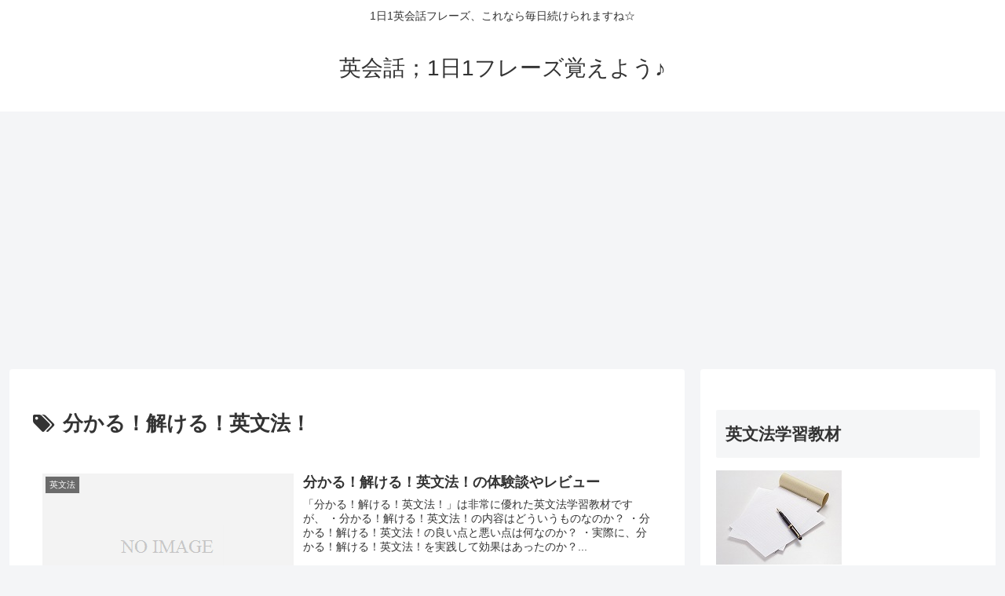

--- FILE ---
content_type: text/html; charset=utf-8
request_url: https://www.google.com/recaptcha/api2/aframe
body_size: 268
content:
<!DOCTYPE HTML><html><head><meta http-equiv="content-type" content="text/html; charset=UTF-8"></head><body><script nonce="TXjfU8cxy68IDY00RSg6Ug">/** Anti-fraud and anti-abuse applications only. See google.com/recaptcha */ try{var clients={'sodar':'https://pagead2.googlesyndication.com/pagead/sodar?'};window.addEventListener("message",function(a){try{if(a.source===window.parent){var b=JSON.parse(a.data);var c=clients[b['id']];if(c){var d=document.createElement('img');d.src=c+b['params']+'&rc='+(localStorage.getItem("rc::a")?sessionStorage.getItem("rc::b"):"");window.document.body.appendChild(d);sessionStorage.setItem("rc::e",parseInt(sessionStorage.getItem("rc::e")||0)+1);localStorage.setItem("rc::h",'1769308499890');}}}catch(b){}});window.parent.postMessage("_grecaptcha_ready", "*");}catch(b){}</script></body></html>

--- FILE ---
content_type: text/plain
request_url: https://www.google-analytics.com/j/collect?v=1&_v=j102&a=1726222611&t=pageview&_s=1&dl=https%3A%2F%2Feikaiwa-phrase.com%2Ftag%2F%25E5%2588%2586%25E3%2581%258B%25E3%2582%258B%25EF%25BC%2581%25E8%25A7%25A3%25E3%2581%2591%25E3%2582%258B%25EF%25BC%2581%25E8%258B%25B1%25E6%2596%2587%25E6%25B3%2595%25EF%25BC%2581&ul=en-us%40posix&dt=%E5%88%86%E3%81%8B%E3%82%8B%EF%BC%81%E8%A7%A3%E3%81%91%E3%82%8B%EF%BC%81%E8%8B%B1%E6%96%87%E6%B3%95%EF%BC%81%20%7C%20%E8%8B%B1%E4%BC%9A%E8%A9%B1%EF%BC%9B1%E6%97%A51%E3%83%95%E3%83%AC%E3%83%BC%E3%82%BA%E8%A6%9A%E3%81%88%E3%82%88%E3%81%86%E2%99%AA&sr=1280x720&vp=1280x720&_u=IEBAAEABAAAAACAAI~&jid=837204472&gjid=1617269870&cid=1279353822.1769308490&tid=UA-64689489-1&_gid=594147021.1769308490&_r=1&_slc=1&z=323804291
body_size: -451
content:
2,cG-4S297BLNLX